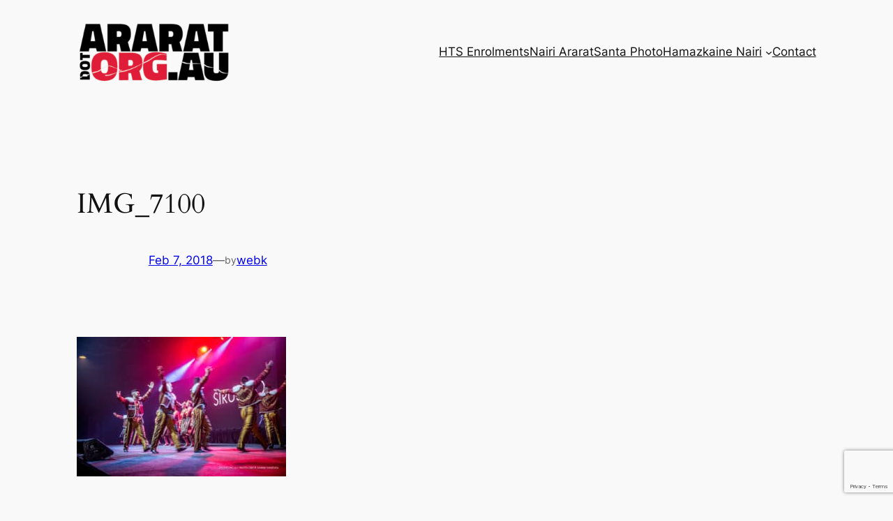

--- FILE ---
content_type: text/html; charset=utf-8
request_url: https://www.google.com/recaptcha/api2/anchor?ar=1&k=6LefB5AUAAAAAInHQe1_3Asir14D_FWmpsNSIc9G&co=aHR0cHM6Ly9hcmFyYXQub3JnLmF1OjQ0Mw..&hl=en&v=PoyoqOPhxBO7pBk68S4YbpHZ&size=invisible&anchor-ms=20000&execute-ms=30000&cb=lr7jkxu34dgx
body_size: 48620
content:
<!DOCTYPE HTML><html dir="ltr" lang="en"><head><meta http-equiv="Content-Type" content="text/html; charset=UTF-8">
<meta http-equiv="X-UA-Compatible" content="IE=edge">
<title>reCAPTCHA</title>
<style type="text/css">
/* cyrillic-ext */
@font-face {
  font-family: 'Roboto';
  font-style: normal;
  font-weight: 400;
  font-stretch: 100%;
  src: url(//fonts.gstatic.com/s/roboto/v48/KFO7CnqEu92Fr1ME7kSn66aGLdTylUAMa3GUBHMdazTgWw.woff2) format('woff2');
  unicode-range: U+0460-052F, U+1C80-1C8A, U+20B4, U+2DE0-2DFF, U+A640-A69F, U+FE2E-FE2F;
}
/* cyrillic */
@font-face {
  font-family: 'Roboto';
  font-style: normal;
  font-weight: 400;
  font-stretch: 100%;
  src: url(//fonts.gstatic.com/s/roboto/v48/KFO7CnqEu92Fr1ME7kSn66aGLdTylUAMa3iUBHMdazTgWw.woff2) format('woff2');
  unicode-range: U+0301, U+0400-045F, U+0490-0491, U+04B0-04B1, U+2116;
}
/* greek-ext */
@font-face {
  font-family: 'Roboto';
  font-style: normal;
  font-weight: 400;
  font-stretch: 100%;
  src: url(//fonts.gstatic.com/s/roboto/v48/KFO7CnqEu92Fr1ME7kSn66aGLdTylUAMa3CUBHMdazTgWw.woff2) format('woff2');
  unicode-range: U+1F00-1FFF;
}
/* greek */
@font-face {
  font-family: 'Roboto';
  font-style: normal;
  font-weight: 400;
  font-stretch: 100%;
  src: url(//fonts.gstatic.com/s/roboto/v48/KFO7CnqEu92Fr1ME7kSn66aGLdTylUAMa3-UBHMdazTgWw.woff2) format('woff2');
  unicode-range: U+0370-0377, U+037A-037F, U+0384-038A, U+038C, U+038E-03A1, U+03A3-03FF;
}
/* math */
@font-face {
  font-family: 'Roboto';
  font-style: normal;
  font-weight: 400;
  font-stretch: 100%;
  src: url(//fonts.gstatic.com/s/roboto/v48/KFO7CnqEu92Fr1ME7kSn66aGLdTylUAMawCUBHMdazTgWw.woff2) format('woff2');
  unicode-range: U+0302-0303, U+0305, U+0307-0308, U+0310, U+0312, U+0315, U+031A, U+0326-0327, U+032C, U+032F-0330, U+0332-0333, U+0338, U+033A, U+0346, U+034D, U+0391-03A1, U+03A3-03A9, U+03B1-03C9, U+03D1, U+03D5-03D6, U+03F0-03F1, U+03F4-03F5, U+2016-2017, U+2034-2038, U+203C, U+2040, U+2043, U+2047, U+2050, U+2057, U+205F, U+2070-2071, U+2074-208E, U+2090-209C, U+20D0-20DC, U+20E1, U+20E5-20EF, U+2100-2112, U+2114-2115, U+2117-2121, U+2123-214F, U+2190, U+2192, U+2194-21AE, U+21B0-21E5, U+21F1-21F2, U+21F4-2211, U+2213-2214, U+2216-22FF, U+2308-230B, U+2310, U+2319, U+231C-2321, U+2336-237A, U+237C, U+2395, U+239B-23B7, U+23D0, U+23DC-23E1, U+2474-2475, U+25AF, U+25B3, U+25B7, U+25BD, U+25C1, U+25CA, U+25CC, U+25FB, U+266D-266F, U+27C0-27FF, U+2900-2AFF, U+2B0E-2B11, U+2B30-2B4C, U+2BFE, U+3030, U+FF5B, U+FF5D, U+1D400-1D7FF, U+1EE00-1EEFF;
}
/* symbols */
@font-face {
  font-family: 'Roboto';
  font-style: normal;
  font-weight: 400;
  font-stretch: 100%;
  src: url(//fonts.gstatic.com/s/roboto/v48/KFO7CnqEu92Fr1ME7kSn66aGLdTylUAMaxKUBHMdazTgWw.woff2) format('woff2');
  unicode-range: U+0001-000C, U+000E-001F, U+007F-009F, U+20DD-20E0, U+20E2-20E4, U+2150-218F, U+2190, U+2192, U+2194-2199, U+21AF, U+21E6-21F0, U+21F3, U+2218-2219, U+2299, U+22C4-22C6, U+2300-243F, U+2440-244A, U+2460-24FF, U+25A0-27BF, U+2800-28FF, U+2921-2922, U+2981, U+29BF, U+29EB, U+2B00-2BFF, U+4DC0-4DFF, U+FFF9-FFFB, U+10140-1018E, U+10190-1019C, U+101A0, U+101D0-101FD, U+102E0-102FB, U+10E60-10E7E, U+1D2C0-1D2D3, U+1D2E0-1D37F, U+1F000-1F0FF, U+1F100-1F1AD, U+1F1E6-1F1FF, U+1F30D-1F30F, U+1F315, U+1F31C, U+1F31E, U+1F320-1F32C, U+1F336, U+1F378, U+1F37D, U+1F382, U+1F393-1F39F, U+1F3A7-1F3A8, U+1F3AC-1F3AF, U+1F3C2, U+1F3C4-1F3C6, U+1F3CA-1F3CE, U+1F3D4-1F3E0, U+1F3ED, U+1F3F1-1F3F3, U+1F3F5-1F3F7, U+1F408, U+1F415, U+1F41F, U+1F426, U+1F43F, U+1F441-1F442, U+1F444, U+1F446-1F449, U+1F44C-1F44E, U+1F453, U+1F46A, U+1F47D, U+1F4A3, U+1F4B0, U+1F4B3, U+1F4B9, U+1F4BB, U+1F4BF, U+1F4C8-1F4CB, U+1F4D6, U+1F4DA, U+1F4DF, U+1F4E3-1F4E6, U+1F4EA-1F4ED, U+1F4F7, U+1F4F9-1F4FB, U+1F4FD-1F4FE, U+1F503, U+1F507-1F50B, U+1F50D, U+1F512-1F513, U+1F53E-1F54A, U+1F54F-1F5FA, U+1F610, U+1F650-1F67F, U+1F687, U+1F68D, U+1F691, U+1F694, U+1F698, U+1F6AD, U+1F6B2, U+1F6B9-1F6BA, U+1F6BC, U+1F6C6-1F6CF, U+1F6D3-1F6D7, U+1F6E0-1F6EA, U+1F6F0-1F6F3, U+1F6F7-1F6FC, U+1F700-1F7FF, U+1F800-1F80B, U+1F810-1F847, U+1F850-1F859, U+1F860-1F887, U+1F890-1F8AD, U+1F8B0-1F8BB, U+1F8C0-1F8C1, U+1F900-1F90B, U+1F93B, U+1F946, U+1F984, U+1F996, U+1F9E9, U+1FA00-1FA6F, U+1FA70-1FA7C, U+1FA80-1FA89, U+1FA8F-1FAC6, U+1FACE-1FADC, U+1FADF-1FAE9, U+1FAF0-1FAF8, U+1FB00-1FBFF;
}
/* vietnamese */
@font-face {
  font-family: 'Roboto';
  font-style: normal;
  font-weight: 400;
  font-stretch: 100%;
  src: url(//fonts.gstatic.com/s/roboto/v48/KFO7CnqEu92Fr1ME7kSn66aGLdTylUAMa3OUBHMdazTgWw.woff2) format('woff2');
  unicode-range: U+0102-0103, U+0110-0111, U+0128-0129, U+0168-0169, U+01A0-01A1, U+01AF-01B0, U+0300-0301, U+0303-0304, U+0308-0309, U+0323, U+0329, U+1EA0-1EF9, U+20AB;
}
/* latin-ext */
@font-face {
  font-family: 'Roboto';
  font-style: normal;
  font-weight: 400;
  font-stretch: 100%;
  src: url(//fonts.gstatic.com/s/roboto/v48/KFO7CnqEu92Fr1ME7kSn66aGLdTylUAMa3KUBHMdazTgWw.woff2) format('woff2');
  unicode-range: U+0100-02BA, U+02BD-02C5, U+02C7-02CC, U+02CE-02D7, U+02DD-02FF, U+0304, U+0308, U+0329, U+1D00-1DBF, U+1E00-1E9F, U+1EF2-1EFF, U+2020, U+20A0-20AB, U+20AD-20C0, U+2113, U+2C60-2C7F, U+A720-A7FF;
}
/* latin */
@font-face {
  font-family: 'Roboto';
  font-style: normal;
  font-weight: 400;
  font-stretch: 100%;
  src: url(//fonts.gstatic.com/s/roboto/v48/KFO7CnqEu92Fr1ME7kSn66aGLdTylUAMa3yUBHMdazQ.woff2) format('woff2');
  unicode-range: U+0000-00FF, U+0131, U+0152-0153, U+02BB-02BC, U+02C6, U+02DA, U+02DC, U+0304, U+0308, U+0329, U+2000-206F, U+20AC, U+2122, U+2191, U+2193, U+2212, U+2215, U+FEFF, U+FFFD;
}
/* cyrillic-ext */
@font-face {
  font-family: 'Roboto';
  font-style: normal;
  font-weight: 500;
  font-stretch: 100%;
  src: url(//fonts.gstatic.com/s/roboto/v48/KFO7CnqEu92Fr1ME7kSn66aGLdTylUAMa3GUBHMdazTgWw.woff2) format('woff2');
  unicode-range: U+0460-052F, U+1C80-1C8A, U+20B4, U+2DE0-2DFF, U+A640-A69F, U+FE2E-FE2F;
}
/* cyrillic */
@font-face {
  font-family: 'Roboto';
  font-style: normal;
  font-weight: 500;
  font-stretch: 100%;
  src: url(//fonts.gstatic.com/s/roboto/v48/KFO7CnqEu92Fr1ME7kSn66aGLdTylUAMa3iUBHMdazTgWw.woff2) format('woff2');
  unicode-range: U+0301, U+0400-045F, U+0490-0491, U+04B0-04B1, U+2116;
}
/* greek-ext */
@font-face {
  font-family: 'Roboto';
  font-style: normal;
  font-weight: 500;
  font-stretch: 100%;
  src: url(//fonts.gstatic.com/s/roboto/v48/KFO7CnqEu92Fr1ME7kSn66aGLdTylUAMa3CUBHMdazTgWw.woff2) format('woff2');
  unicode-range: U+1F00-1FFF;
}
/* greek */
@font-face {
  font-family: 'Roboto';
  font-style: normal;
  font-weight: 500;
  font-stretch: 100%;
  src: url(//fonts.gstatic.com/s/roboto/v48/KFO7CnqEu92Fr1ME7kSn66aGLdTylUAMa3-UBHMdazTgWw.woff2) format('woff2');
  unicode-range: U+0370-0377, U+037A-037F, U+0384-038A, U+038C, U+038E-03A1, U+03A3-03FF;
}
/* math */
@font-face {
  font-family: 'Roboto';
  font-style: normal;
  font-weight: 500;
  font-stretch: 100%;
  src: url(//fonts.gstatic.com/s/roboto/v48/KFO7CnqEu92Fr1ME7kSn66aGLdTylUAMawCUBHMdazTgWw.woff2) format('woff2');
  unicode-range: U+0302-0303, U+0305, U+0307-0308, U+0310, U+0312, U+0315, U+031A, U+0326-0327, U+032C, U+032F-0330, U+0332-0333, U+0338, U+033A, U+0346, U+034D, U+0391-03A1, U+03A3-03A9, U+03B1-03C9, U+03D1, U+03D5-03D6, U+03F0-03F1, U+03F4-03F5, U+2016-2017, U+2034-2038, U+203C, U+2040, U+2043, U+2047, U+2050, U+2057, U+205F, U+2070-2071, U+2074-208E, U+2090-209C, U+20D0-20DC, U+20E1, U+20E5-20EF, U+2100-2112, U+2114-2115, U+2117-2121, U+2123-214F, U+2190, U+2192, U+2194-21AE, U+21B0-21E5, U+21F1-21F2, U+21F4-2211, U+2213-2214, U+2216-22FF, U+2308-230B, U+2310, U+2319, U+231C-2321, U+2336-237A, U+237C, U+2395, U+239B-23B7, U+23D0, U+23DC-23E1, U+2474-2475, U+25AF, U+25B3, U+25B7, U+25BD, U+25C1, U+25CA, U+25CC, U+25FB, U+266D-266F, U+27C0-27FF, U+2900-2AFF, U+2B0E-2B11, U+2B30-2B4C, U+2BFE, U+3030, U+FF5B, U+FF5D, U+1D400-1D7FF, U+1EE00-1EEFF;
}
/* symbols */
@font-face {
  font-family: 'Roboto';
  font-style: normal;
  font-weight: 500;
  font-stretch: 100%;
  src: url(//fonts.gstatic.com/s/roboto/v48/KFO7CnqEu92Fr1ME7kSn66aGLdTylUAMaxKUBHMdazTgWw.woff2) format('woff2');
  unicode-range: U+0001-000C, U+000E-001F, U+007F-009F, U+20DD-20E0, U+20E2-20E4, U+2150-218F, U+2190, U+2192, U+2194-2199, U+21AF, U+21E6-21F0, U+21F3, U+2218-2219, U+2299, U+22C4-22C6, U+2300-243F, U+2440-244A, U+2460-24FF, U+25A0-27BF, U+2800-28FF, U+2921-2922, U+2981, U+29BF, U+29EB, U+2B00-2BFF, U+4DC0-4DFF, U+FFF9-FFFB, U+10140-1018E, U+10190-1019C, U+101A0, U+101D0-101FD, U+102E0-102FB, U+10E60-10E7E, U+1D2C0-1D2D3, U+1D2E0-1D37F, U+1F000-1F0FF, U+1F100-1F1AD, U+1F1E6-1F1FF, U+1F30D-1F30F, U+1F315, U+1F31C, U+1F31E, U+1F320-1F32C, U+1F336, U+1F378, U+1F37D, U+1F382, U+1F393-1F39F, U+1F3A7-1F3A8, U+1F3AC-1F3AF, U+1F3C2, U+1F3C4-1F3C6, U+1F3CA-1F3CE, U+1F3D4-1F3E0, U+1F3ED, U+1F3F1-1F3F3, U+1F3F5-1F3F7, U+1F408, U+1F415, U+1F41F, U+1F426, U+1F43F, U+1F441-1F442, U+1F444, U+1F446-1F449, U+1F44C-1F44E, U+1F453, U+1F46A, U+1F47D, U+1F4A3, U+1F4B0, U+1F4B3, U+1F4B9, U+1F4BB, U+1F4BF, U+1F4C8-1F4CB, U+1F4D6, U+1F4DA, U+1F4DF, U+1F4E3-1F4E6, U+1F4EA-1F4ED, U+1F4F7, U+1F4F9-1F4FB, U+1F4FD-1F4FE, U+1F503, U+1F507-1F50B, U+1F50D, U+1F512-1F513, U+1F53E-1F54A, U+1F54F-1F5FA, U+1F610, U+1F650-1F67F, U+1F687, U+1F68D, U+1F691, U+1F694, U+1F698, U+1F6AD, U+1F6B2, U+1F6B9-1F6BA, U+1F6BC, U+1F6C6-1F6CF, U+1F6D3-1F6D7, U+1F6E0-1F6EA, U+1F6F0-1F6F3, U+1F6F7-1F6FC, U+1F700-1F7FF, U+1F800-1F80B, U+1F810-1F847, U+1F850-1F859, U+1F860-1F887, U+1F890-1F8AD, U+1F8B0-1F8BB, U+1F8C0-1F8C1, U+1F900-1F90B, U+1F93B, U+1F946, U+1F984, U+1F996, U+1F9E9, U+1FA00-1FA6F, U+1FA70-1FA7C, U+1FA80-1FA89, U+1FA8F-1FAC6, U+1FACE-1FADC, U+1FADF-1FAE9, U+1FAF0-1FAF8, U+1FB00-1FBFF;
}
/* vietnamese */
@font-face {
  font-family: 'Roboto';
  font-style: normal;
  font-weight: 500;
  font-stretch: 100%;
  src: url(//fonts.gstatic.com/s/roboto/v48/KFO7CnqEu92Fr1ME7kSn66aGLdTylUAMa3OUBHMdazTgWw.woff2) format('woff2');
  unicode-range: U+0102-0103, U+0110-0111, U+0128-0129, U+0168-0169, U+01A0-01A1, U+01AF-01B0, U+0300-0301, U+0303-0304, U+0308-0309, U+0323, U+0329, U+1EA0-1EF9, U+20AB;
}
/* latin-ext */
@font-face {
  font-family: 'Roboto';
  font-style: normal;
  font-weight: 500;
  font-stretch: 100%;
  src: url(//fonts.gstatic.com/s/roboto/v48/KFO7CnqEu92Fr1ME7kSn66aGLdTylUAMa3KUBHMdazTgWw.woff2) format('woff2');
  unicode-range: U+0100-02BA, U+02BD-02C5, U+02C7-02CC, U+02CE-02D7, U+02DD-02FF, U+0304, U+0308, U+0329, U+1D00-1DBF, U+1E00-1E9F, U+1EF2-1EFF, U+2020, U+20A0-20AB, U+20AD-20C0, U+2113, U+2C60-2C7F, U+A720-A7FF;
}
/* latin */
@font-face {
  font-family: 'Roboto';
  font-style: normal;
  font-weight: 500;
  font-stretch: 100%;
  src: url(//fonts.gstatic.com/s/roboto/v48/KFO7CnqEu92Fr1ME7kSn66aGLdTylUAMa3yUBHMdazQ.woff2) format('woff2');
  unicode-range: U+0000-00FF, U+0131, U+0152-0153, U+02BB-02BC, U+02C6, U+02DA, U+02DC, U+0304, U+0308, U+0329, U+2000-206F, U+20AC, U+2122, U+2191, U+2193, U+2212, U+2215, U+FEFF, U+FFFD;
}
/* cyrillic-ext */
@font-face {
  font-family: 'Roboto';
  font-style: normal;
  font-weight: 900;
  font-stretch: 100%;
  src: url(//fonts.gstatic.com/s/roboto/v48/KFO7CnqEu92Fr1ME7kSn66aGLdTylUAMa3GUBHMdazTgWw.woff2) format('woff2');
  unicode-range: U+0460-052F, U+1C80-1C8A, U+20B4, U+2DE0-2DFF, U+A640-A69F, U+FE2E-FE2F;
}
/* cyrillic */
@font-face {
  font-family: 'Roboto';
  font-style: normal;
  font-weight: 900;
  font-stretch: 100%;
  src: url(//fonts.gstatic.com/s/roboto/v48/KFO7CnqEu92Fr1ME7kSn66aGLdTylUAMa3iUBHMdazTgWw.woff2) format('woff2');
  unicode-range: U+0301, U+0400-045F, U+0490-0491, U+04B0-04B1, U+2116;
}
/* greek-ext */
@font-face {
  font-family: 'Roboto';
  font-style: normal;
  font-weight: 900;
  font-stretch: 100%;
  src: url(//fonts.gstatic.com/s/roboto/v48/KFO7CnqEu92Fr1ME7kSn66aGLdTylUAMa3CUBHMdazTgWw.woff2) format('woff2');
  unicode-range: U+1F00-1FFF;
}
/* greek */
@font-face {
  font-family: 'Roboto';
  font-style: normal;
  font-weight: 900;
  font-stretch: 100%;
  src: url(//fonts.gstatic.com/s/roboto/v48/KFO7CnqEu92Fr1ME7kSn66aGLdTylUAMa3-UBHMdazTgWw.woff2) format('woff2');
  unicode-range: U+0370-0377, U+037A-037F, U+0384-038A, U+038C, U+038E-03A1, U+03A3-03FF;
}
/* math */
@font-face {
  font-family: 'Roboto';
  font-style: normal;
  font-weight: 900;
  font-stretch: 100%;
  src: url(//fonts.gstatic.com/s/roboto/v48/KFO7CnqEu92Fr1ME7kSn66aGLdTylUAMawCUBHMdazTgWw.woff2) format('woff2');
  unicode-range: U+0302-0303, U+0305, U+0307-0308, U+0310, U+0312, U+0315, U+031A, U+0326-0327, U+032C, U+032F-0330, U+0332-0333, U+0338, U+033A, U+0346, U+034D, U+0391-03A1, U+03A3-03A9, U+03B1-03C9, U+03D1, U+03D5-03D6, U+03F0-03F1, U+03F4-03F5, U+2016-2017, U+2034-2038, U+203C, U+2040, U+2043, U+2047, U+2050, U+2057, U+205F, U+2070-2071, U+2074-208E, U+2090-209C, U+20D0-20DC, U+20E1, U+20E5-20EF, U+2100-2112, U+2114-2115, U+2117-2121, U+2123-214F, U+2190, U+2192, U+2194-21AE, U+21B0-21E5, U+21F1-21F2, U+21F4-2211, U+2213-2214, U+2216-22FF, U+2308-230B, U+2310, U+2319, U+231C-2321, U+2336-237A, U+237C, U+2395, U+239B-23B7, U+23D0, U+23DC-23E1, U+2474-2475, U+25AF, U+25B3, U+25B7, U+25BD, U+25C1, U+25CA, U+25CC, U+25FB, U+266D-266F, U+27C0-27FF, U+2900-2AFF, U+2B0E-2B11, U+2B30-2B4C, U+2BFE, U+3030, U+FF5B, U+FF5D, U+1D400-1D7FF, U+1EE00-1EEFF;
}
/* symbols */
@font-face {
  font-family: 'Roboto';
  font-style: normal;
  font-weight: 900;
  font-stretch: 100%;
  src: url(//fonts.gstatic.com/s/roboto/v48/KFO7CnqEu92Fr1ME7kSn66aGLdTylUAMaxKUBHMdazTgWw.woff2) format('woff2');
  unicode-range: U+0001-000C, U+000E-001F, U+007F-009F, U+20DD-20E0, U+20E2-20E4, U+2150-218F, U+2190, U+2192, U+2194-2199, U+21AF, U+21E6-21F0, U+21F3, U+2218-2219, U+2299, U+22C4-22C6, U+2300-243F, U+2440-244A, U+2460-24FF, U+25A0-27BF, U+2800-28FF, U+2921-2922, U+2981, U+29BF, U+29EB, U+2B00-2BFF, U+4DC0-4DFF, U+FFF9-FFFB, U+10140-1018E, U+10190-1019C, U+101A0, U+101D0-101FD, U+102E0-102FB, U+10E60-10E7E, U+1D2C0-1D2D3, U+1D2E0-1D37F, U+1F000-1F0FF, U+1F100-1F1AD, U+1F1E6-1F1FF, U+1F30D-1F30F, U+1F315, U+1F31C, U+1F31E, U+1F320-1F32C, U+1F336, U+1F378, U+1F37D, U+1F382, U+1F393-1F39F, U+1F3A7-1F3A8, U+1F3AC-1F3AF, U+1F3C2, U+1F3C4-1F3C6, U+1F3CA-1F3CE, U+1F3D4-1F3E0, U+1F3ED, U+1F3F1-1F3F3, U+1F3F5-1F3F7, U+1F408, U+1F415, U+1F41F, U+1F426, U+1F43F, U+1F441-1F442, U+1F444, U+1F446-1F449, U+1F44C-1F44E, U+1F453, U+1F46A, U+1F47D, U+1F4A3, U+1F4B0, U+1F4B3, U+1F4B9, U+1F4BB, U+1F4BF, U+1F4C8-1F4CB, U+1F4D6, U+1F4DA, U+1F4DF, U+1F4E3-1F4E6, U+1F4EA-1F4ED, U+1F4F7, U+1F4F9-1F4FB, U+1F4FD-1F4FE, U+1F503, U+1F507-1F50B, U+1F50D, U+1F512-1F513, U+1F53E-1F54A, U+1F54F-1F5FA, U+1F610, U+1F650-1F67F, U+1F687, U+1F68D, U+1F691, U+1F694, U+1F698, U+1F6AD, U+1F6B2, U+1F6B9-1F6BA, U+1F6BC, U+1F6C6-1F6CF, U+1F6D3-1F6D7, U+1F6E0-1F6EA, U+1F6F0-1F6F3, U+1F6F7-1F6FC, U+1F700-1F7FF, U+1F800-1F80B, U+1F810-1F847, U+1F850-1F859, U+1F860-1F887, U+1F890-1F8AD, U+1F8B0-1F8BB, U+1F8C0-1F8C1, U+1F900-1F90B, U+1F93B, U+1F946, U+1F984, U+1F996, U+1F9E9, U+1FA00-1FA6F, U+1FA70-1FA7C, U+1FA80-1FA89, U+1FA8F-1FAC6, U+1FACE-1FADC, U+1FADF-1FAE9, U+1FAF0-1FAF8, U+1FB00-1FBFF;
}
/* vietnamese */
@font-face {
  font-family: 'Roboto';
  font-style: normal;
  font-weight: 900;
  font-stretch: 100%;
  src: url(//fonts.gstatic.com/s/roboto/v48/KFO7CnqEu92Fr1ME7kSn66aGLdTylUAMa3OUBHMdazTgWw.woff2) format('woff2');
  unicode-range: U+0102-0103, U+0110-0111, U+0128-0129, U+0168-0169, U+01A0-01A1, U+01AF-01B0, U+0300-0301, U+0303-0304, U+0308-0309, U+0323, U+0329, U+1EA0-1EF9, U+20AB;
}
/* latin-ext */
@font-face {
  font-family: 'Roboto';
  font-style: normal;
  font-weight: 900;
  font-stretch: 100%;
  src: url(//fonts.gstatic.com/s/roboto/v48/KFO7CnqEu92Fr1ME7kSn66aGLdTylUAMa3KUBHMdazTgWw.woff2) format('woff2');
  unicode-range: U+0100-02BA, U+02BD-02C5, U+02C7-02CC, U+02CE-02D7, U+02DD-02FF, U+0304, U+0308, U+0329, U+1D00-1DBF, U+1E00-1E9F, U+1EF2-1EFF, U+2020, U+20A0-20AB, U+20AD-20C0, U+2113, U+2C60-2C7F, U+A720-A7FF;
}
/* latin */
@font-face {
  font-family: 'Roboto';
  font-style: normal;
  font-weight: 900;
  font-stretch: 100%;
  src: url(//fonts.gstatic.com/s/roboto/v48/KFO7CnqEu92Fr1ME7kSn66aGLdTylUAMa3yUBHMdazQ.woff2) format('woff2');
  unicode-range: U+0000-00FF, U+0131, U+0152-0153, U+02BB-02BC, U+02C6, U+02DA, U+02DC, U+0304, U+0308, U+0329, U+2000-206F, U+20AC, U+2122, U+2191, U+2193, U+2212, U+2215, U+FEFF, U+FFFD;
}

</style>
<link rel="stylesheet" type="text/css" href="https://www.gstatic.com/recaptcha/releases/PoyoqOPhxBO7pBk68S4YbpHZ/styles__ltr.css">
<script nonce="f2-R8a9OtK7-gWnfPFrFww" type="text/javascript">window['__recaptcha_api'] = 'https://www.google.com/recaptcha/api2/';</script>
<script type="text/javascript" src="https://www.gstatic.com/recaptcha/releases/PoyoqOPhxBO7pBk68S4YbpHZ/recaptcha__en.js" nonce="f2-R8a9OtK7-gWnfPFrFww">
      
    </script></head>
<body><div id="rc-anchor-alert" class="rc-anchor-alert"></div>
<input type="hidden" id="recaptcha-token" value="[base64]">
<script type="text/javascript" nonce="f2-R8a9OtK7-gWnfPFrFww">
      recaptcha.anchor.Main.init("[\x22ainput\x22,[\x22bgdata\x22,\x22\x22,\[base64]/[base64]/[base64]/KE4oMTI0LHYsdi5HKSxMWihsLHYpKTpOKDEyNCx2LGwpLFYpLHYpLFQpKSxGKDE3MSx2KX0scjc9ZnVuY3Rpb24obCl7cmV0dXJuIGx9LEM9ZnVuY3Rpb24obCxWLHYpe04odixsLFYpLFZbYWtdPTI3OTZ9LG49ZnVuY3Rpb24obCxWKXtWLlg9KChWLlg/[base64]/[base64]/[base64]/[base64]/[base64]/[base64]/[base64]/[base64]/[base64]/[base64]/[base64]\\u003d\x22,\[base64]\\u003d\x22,\x22woXDm8Kjw6wLN2ldaXXCkMKCw6Y2Z8O2EVPDtsKrSkLCscO5w7BmVsKJEsKsY8KOLcKrwrRPwrTCuh4LwoB7w6vDkSd+wrzCvlc3wrrDollqFsOfwotAw6HDnnTCnF8fwprCo8O/w77CkMKCw6RUO0lmUnnCvAhZcsK7fXLDoMKNfydKZcObwqk/[base64]/[base64]/YFg8UcK2woPDoMOyw5k1KCU9wq1SXE3Csi7DusOYw6/CvcKzW8KddhPDlEsXwoorw6FOwpvCgx/[base64]/Dk8KrwrLCrwdQGBTDnzMON8OtaDVkeTbDp3vClwYKwoJnwqEHXcKZw6NGw4oEwpxOVcO+eXMtKCTCl2nChmUZYiYUczrCvcKxw78Nw6LDscOLw70pwqHCnsKGMTE8wq/CtTrCnUteR8OhSsOYwrHCrMK2woDCiMOne1jDjsOXcHfDvCF8REQqwp9DwrwMw5/DlMKPwoPCh8KjwrNcXizDu2wIw6/CqMOtawRpw69Fw5F2w5TCrcKsw4vDncO+eQQYwr8Pwq0GXhfCkcKXw54dwpBOwolPQDDDi8KyCAcoEgHCqsOIPMK/w7HDt8KFRsKOw7oRDsKIwpo+wpbCg8KYD2trwrItw7p2wqBLw4nDjsKoZ8KOwrhKKiXCklUpw7YLbR8Mwpk8w7vDpcOmw6bDucOPwqY/wqhrJGnCt8KnwqHDjk7CosOlYsKgw63CsMKoV8KyBcOJTnbDl8KJZ1/DtcKIEMO7RmvCs8OKMMOYw5J1QsKcw6bCn0VDwoEMSA0wwrXDglrDu8Opwp3DncKVOiFqw7TDvcOUwo/CvXXCoQ17wrVyF8O+bcOTwoHCvMKFwqXCu1jCucOhLMKbKcKSwpDDkWRZdEl0RMK7UcKHBMK2worCrMOSw5MiwrltwqnCuQUBwpnCqGXDl3fCtB3CumgLw7jDmcOIHcKHwpxzRx0rw5/[base64]/CkMOHF8KmZsKNw6BdwpLDi8Krw77Du2QQJMO3wrhcwo7Dql0Jw5jDmybCkcObwqA0wrfDtTPDs39Pw7ttQsKPwqnCjGvDvMKswq3DkcO3w7kLBcOswqITM8KTesKHRsKuwqPDnRFIw4R+XWsqIXc/YhPDk8KTPi7DlMOYXMOvw4TCuRTDvMKlUDoDP8OKahc1YcOkHDvDsAEvDsKXw7jCncKOH3rDgE7DuMO0wqDCjcKFbsKEw7DCiDnCpcKdw5tuwrc6MyXDpAk3wpZXwrNwDG5+wp7CkcKDKsOof3zDoWc0wqvDo8Olw5zDin5qw4LDv8K4ccKyXwVbRznDr1UdS8KWwo/Dh04sBk5WSyPCvm7DjjIkwoY2K1PClCjDhUd/AsOOw5TCs1bDtsO5b3pkw6VPQE1vw47DrsOKw50IwqYBw5Bhwq7DnwQ7TnzCtBM/U8KbMcKtwp/[base64]/ChCbDhzMVE8O3wqEOw44hw6YeS8OBc2vDvMKbw5o9QMKKIMKiJEPDkcKGcEIswqQkwojCi8KYfXHDjsOBRMK2RMKJbcKqTcKBLcKcwrbCrQQEwrd8Q8KvBcKew6FRw6B6V8OVf8KIRsOfL8ORw6EGL03ClVnDlcO/wpjCt8OtPMKDwqbDo8Kzw5YkDMK/McK8w6Ukw6csw65Ewosjwr7DqMO7woLDi3txGsKBLcO8w6t0wqDCnsK7w7oVUg91w4LDgBtADzXDn24ME8OdwrsOwpHCnjRYwq/DvzPDncO5wrzDmsOjw6/Ck8KewowWYsKmLiDCtMKQFMK3YMKEw6YIw4/DklIcwrDDg1tXw4XCjl1te17DmmzDsMKEwq7Dh8Kow5AbSnJIw6/CiMOgf8Kvw6UZwpzCmsKpwqTDqsKXM8Klw6jChEp+w448QVA3wqAOBsO2eRgOw58fwoHDrX0jw73Cr8KyNRcPWAPDmwvClsOJwpPDjMKmw7wPXntMwovCoy7Cv8OWBFZ4wo/Dh8Kuw7UVbEEew7HCmlPDh8OUw44NQMKTUsOdwpLDhFzDicOpwo1wwpluAcOdw7odTcKRw77CiMK7wpLChHLDlcKGwqEUwq1TwqFHUcOrw6tewr7Cvzd+WWDDvcOjw7YmJx0ww5/DhjDCpMK6w4UEw6fDpSnDuFBmEkjDmFDCo0MoLh3DiSLCjcKGwrvCjMKTw6gNRsO7QcK7w4PDjDrCs2nCmx/[base64]/DpRdOI8KUwq5fwq9nwrXDvMKmw6nCrjcfwpgQwoAhMBFuw6NFw4c9woTDj0oXwr/CqsK8w715dcOKAcOMwqMuwr/CjB3DuMKLw53DpcKkwqwmYcO/wrsmccOcwojDnMKhwrJ4RsKywoZawqXDpA3Cp8KEwr5IHcKbe2dGw4fCgMK5BMKPXkNnXsOIw5ZYXcOiJ8Kuw4cAdDpNfsKmB8KPwpIgEMO7ZsO5w5JVw5rDnTbDscOEw5DDky7Dr8KyF1PDv8OhMMK2MMKkw5LDr14vMcK/wrHChsKZBcKzw7wAw7PCi0s5wpkER8KEwqbCqsO0TMOlTErCj0EhKjcsUnrCoDDDjcOpeFM6wrjDslR6wrzDo8Kiw63CucO/IB/CvTbDhwjDt3BgOcOdEzwKwoDCsMO+IcO1G08OaMOyw4Mnwp3DtcOhbcOzbmLDh07CucKcL8KrGMKNw4RNw5zCqiB9TMKXw4YGwoxdwoZAw7xVw7oOwrvCvcKlQm7ClHhWcA3Ci3/[base64]/Cn8OTwqXCt18tw7ZHwpDCgXHCisOhwqsBw7N3O13DlS3Cv8OEw5gUw6zCh8OawqvCisKfOwk5wofDpSpvOXDCssKyDsObP8KuwqQJd8K5JcOMwowLLVghHQAiwq3DrWTCiH0DFMOdXmHDjcKACU/CqMKzLMOtw4xhDUHCmSRxdjjDm21hwoxswrvDjGkqw6QqPMK9cng2W8Ojw5APwq5wZxIKJMOsw5YpZMKUZ8KDVcOYegXClsO6w7Jew4zCiMKCw7fDi8OwFwXDncKJEsOaasKmK0XDthvDqcOaw6XCu8OYw4VCwoTCp8OtwqPChcK8WidgSsKGwq8TwpbCoyNyUF/Dn3UTcsO+w47DnMOIw7IUB8K7JMO6M8K6w6bDvyxDI8Ojw6PDinXDpcOpUSArwoPDry0vH8OkTXrCrcKxw6siwoxHwrnDuBprw4zDgcOow6bDlm5uwo3DoMOsHkBgwoTCvMKycsKUwpQTX3d/w4MCw6LDinkqwqfCmAVzURDDmCfCjwvDkcKrNcKvwrxpJzbDljzDswHCpi7Dp1odwrVLwqBDw77CjjjDtjLCicO9bVLCrW3Dq8KYF8KdNil/OUXDj1seworCjsK6w4vCt8OOwqHCtgnCgn3CkVXDjxfCkcKWAcK7w4kuwrQ/Kmcxwo7DlXhRw5gEPHRaw6pUA8K6MgvCkFBLwoA5ZMK4d8KdwrsRw4HDrsO4Z8KoDsOeAFkNw7/Dl8KFGVpZAsOHwoQewp7DiRjDhX/Dj8Kcwq02WEMKe1Y8wpMcw7IOw6gNw559MiUmJmTCoScBwptvwqdrw6TCicO3w7bDpQzCi8KcDHjDqAfDmMKfwqoiwoc0a3jChcK1NilXa2JMIjDCmEBHw4/DpcODP8OWdcK6QDoBw5k9woPDicKPwqpGPMOkwrh4ccOvw78Uw5MOCj0bw6DCksOgwpHCnMKkYsObwosOwqHDiMObwptNwoATwovDq3ARMBPDgsKJAsO4w4VYFcO2XMOtPTXDnMK2bhIew5TDj8KeXcO5TUfDrx/DsMKsU8KoQcOpUMOHw41Vw5nClhJAwqEpC8Ofw5TDgsOaTiQEw7TChcOjT8KwcmE5woYxKsOMwpV+IsKRM8OgwpBAw6DCpl1AO8OxGMKULkvDpsO5d8OywrnCiCAfKnFuDmQWGUkcw7TDlytVdMOJw7PDucOjw6HDgMKLbcOOwrvDj8OVwoPDtSo/KsKkcVzClsOJw44Bwr/[base64]/DiXbDh34RH8KnwptvF8OMK3/CsDh7wp/CvMOMwo3DusOEw6HDvnLClATDr8OjwpgpwqTCqcO1S1dBbsKHwpzDhXLDjhrCky/[base64]/F8KawovDlMK1w4BRTD9Pw4rDvsOmw6LDtcK+w6YMasKWE8O9w4d4wqXDtXnCvcKBw6vCmF3DonlnMC/DkcK5w4kBw6LDtUjCqsO1KcKTH8KCw7XCssO4w7hQw4HCp2/CnMOow5vCsFjDgsO9NMK8T8OkcxjCtcKlNMK8IU4Mwq5Bw4jDnVLDl8OBw6FOwrwTaXNpw5HDp8O2w6/CjMOwwp/DnsKDw506wohuZcKASMOTwqnCssKiwqbDpcKEwpNTw63Dgil1RmE0RsOew7kww5fCg3zDpwzDlMOcwpLCtE7CqsOawqhLw57Cg3bDjBoGw55UI8K/fcKxIkrDpsKCwqILYcKpfBM8TsKYwpNgw7vCiEHDscOAw7A+Jn58w4d8ZTdQw753dsOhZk/CnMK2TnDDhsOJDsKxMUbCmBHCqsKmw6HCncKMUCttw5ECwrA0PAZEI8OlTcKvw7bCgsKgFjHDnsONwq4hwoItw4Rxw4XCs8ORZMOTwpnDsU3DhjTCtcOvJsO9JCo0wrPDssKnwq3Coy1Iw5/DvcK5w7Q/OsOFO8OPf8OHbzErbMO/wp7Dkk59PsKcXlMKAxTCkWnCqMKMHkNFw5vDjkJLwodgBg3DvB9rwpTDuyHCv0wbOkBPw5fCiEB7W8O3wr0NwozDrCIDw4bChjBsQsOhdsK9N8OQAsO6U2DDv3Vkwo3ClyXDp3VqR8ONw6MJwojDgcOeWcONNUrDv8OwZcOHUMK5w5jDs8KuKTN+fcOuw6/Cpn7CjCETwpwtasKjwoLCscKxQzEZa8O5w4LDrX8wZcKpw7jCiXjDrsKgw7J/e2ZZw6XDu0nCnsO1wqYOwoTDs8KdwpfDrkxNXG/CncKTI8KLwpTCsMKtwo9yw4/Cp8KeD2/DuMKDdQLCv8K9fy/CoynDnMOdYxjCsD3Dj8Ksw6B9B8OFa8KvCcKQJzTDvcOOScOOFsOFbcK5wq/DqcKuXBlTw4jCiMOIKxXCtcOaOcO1LcKxwphFwpxsKsKKwpXCtMOfYcOxFXDCtW/Cg8OAwrAjwqpaw6xVw4/CgF/DrFjCujrCqWzDr8OSUcKIwp7CqsOqwpPDp8Oew63DsGAPA8OdUnbDng4Pw5jCmn5Hw6hKBXrCgUnCgmrCr8OvQcOiMsKZVcO2bkdWKmlow6lbJsOAw73Dv1Fzw40Kw7XDssKqSMKjw5Bsw7fDuDPCljsdFlzDnErCsG4kw7d9w64HYU3Cu8ORw4/CpcK/w48Qw5bDu8KKw4lEwrsgTMOiJcOeP8KlZsOWw4/CoMOUw7vDicKIBGJsNTdcwrPDq8K2JVXCjApHE8OnJ8ObwqTCqMKDGMOQB8K8wqbDksKBwqTCjsOteAF3wrcRwr0ONsOTJ8KzScOgw71rL8KZKk/ChHPDkMKxwrEOdlnCqiHDrcOGYcOETsOXEMOow65XK8KFVBskayjDtGTDssKfw4dSCH7DoiJtXCRlDkwhC8K9wobCucOkDcOyZXJuCX3Cg8KwcMO9MsOfwqEPYMOawpFPI8KtwpswYiUMLXcEVjg6TMOnaVfCtGLCvAsTwr16wp/Ck8OpDU8zw7hbZMKtwqzCisKbw7vCrMOuw7bDk8O+G8OzwrwtwprCqUjDg8KwbMOTR8O2UR/[base64]/DpsOaMnAORD7DnGHDmcOzw74IwrHDncK9woUgw4Y2w67CkT7CrcKZXUbDm1fCiEI4w7DDpcOBw4tiQcKjw6DCilsDwqTCo8KEwqkaw63CqWVsF8OCRz/CicKEOsOUw6cBw4QqGE/DocKKKxDCrXtOwqwbZcOSworDiwjCpsK0wqp0w7jDuho1wpkkw7/DohnCmlzDpsKPw6bCpiHDscKEwofCsMObw5olw63DjC9RUFBmwrxXdcKOY8K+dsOrwoJhdg3CvXzCpCvDm8OQDx/DqsKiwpbCriIbwr7CgMOrHhvCmXlGW8KTfFzDl0gLQFwdCcK8OU0AGUDDjWLCtnrDs8Klw67CqcO/[base64]/[base64]/Cg1jCigHCnMOzwqvDsRzClEHCg8ONwo7DoMKvEcO8wr59NGsYAWDCiEbCoUVdw4PDh8OTWxggCcObworCoEzCsy51woTDpXYha8KdGlHCtSzCjcKaGcOlOXPDqcKldMKTE8KMw7LDiSYcKQzCqmMdw6RRwofDrMKsbsKOEMKJdcOAwq/DtcObw4hQw5Unw4nDoHDCvxA5eGlVwpkzw7fCm05gakdtdAd7w7YGSXAOKcOdwrXDnivDj1hWJMOiw4Enw5IGwovDjMOTwr0qLVDDhsK9I3zCs29Qwp9Iw7DDnMKVIsOow4BPwojCl0J1LcO1w6jDnEHDvkfDk8OYw4YQwpUxIwxxw7zDlMOnw5/Dt0Ipw47CusKLw7RmAU82wqjDnyXCrTo4w47DvDnDpTFyw7HDhT3CrWAww77CuXXDv8KoKcOvcsOiwq/CqDvDq8OKOsO6S3BTwpbDiGDCj8KMw6zDgsKdT8OmwqPDg3VjOcKAw7vDkMKhTsO3w5DDsMODNcOVw6wkw415bWkaXcOSAcK6wptowpoDwp1hVFJBPUDDpR/DvcKIw5Axw6kFwqHDp3F/LUjClnoBZMOOU3M3QMOxNMKKwr7Cq8Osw4fDlUIxRsOIwpXDsMOjYVbCkTgPw57DhMOWHMKOKmk8w5HDlnBhUQQbwqsKwoMdbcKFEcKbRQrDksKaI2fDg8O/[base64]/DnMO6UTVawrNiw51fX1cLw4LCpzjCvyNNdMOdw6VIIHEhwrnCpcOBQmDDq2BQfyZjVcKzesKFw7vDhsOzw4knCMOOwo/[base64]/O8KBWQMFFG5vwr/DlCnDqmdKdi06w6fCqQNzw6zCuUxGw5rDvibDisKNOMKbMlEKwrvCj8K+wrDDlcK9w6zDusO1wonDncKBwqrDuUjDiE4/w4NswprDomzDjsKXL3gHTzsrw5tLFnV5w4kdBMOlNE1bUDDCqcOCw6LDssKawrluw45ewo1mc3zDoSXCtsKDSS9pwrJTQsO1RcKDwqtnSsKOwqIVw7tsKnw0w4kDw58rX8OEM03CmSvDnAUcwr/DkMKXwqHCk8K+w5XDuS/Cjk7CgcKrW8KVw6PCuMKCDsK/w63Cpz56wrNLFMKOw5UtwodsworCs8OsG8KCwodAw44ofS3DkMOXwpnDrRIbw4/DqMK3FcKSwqonwp/DllzDq8Kuw4DCiMKbLVjDqCLDlsO1w4oywqbDosKNwotiw7o4I1HDpn/CknnCo8O8Z8K3w5sxAEvDs8OXwrgKKBHDg8OXwrjDoD/DgMOaw5jDs8KAb0ZbC8K2CRTDqsOCwrgfa8Oqwo5KwrRDw47CusObMmvCncK3dwJPbsO4w6xKQFJKElzCkUDDnHZWwr56wqBWIgcVVcO9wrtlCw/[base64]/Cl8OWCsKLwq3Cp39bwpXCmMOwwqNJGAlDwqbDisKQXSJIbGvDtsOMwrzDgTglKcOhwqHDucK7wr7Ct8OUbB3Crl/CrcOtOMOywrtALkMMVzfDnVRHwp3DnVl+UsOJw4/Cn8KPDHhCwqw9w5zDoh7DrDQewp1JaMO+Ailvw5DDuFbCqDdhVzvCuDhWDsKqEMKEw4HDnUEUw7pyA8OlwrHDr8KXJ8Otw7vDn8Knw6hdw5IjS8O0wqbDuMKMKipmfcOPacOHM8Okwpl1WkRewrZhw5EuQHsaITPDiVlJP8KcZl8/ZRMlwosAFsKHwpjDgsOGLkFTw6BBAcO+KsOawrt+TQDCuEMPU8KNaT3DmcOaOcO3wq5meMKyw4vDnGEVw7Vew69kc8KkJyjCpsKAAsKvwpHDksOOw6IYYmLCgH/DmxkPw40uw5LCi8KeZWPCucODN0rDuMO3ecKhHQ3Cjwd5w79KwrTCrhB3EsKGODN3woM+asKHworDk0LCl1rDuSDCncO/wrPDosOCQMKEYBxfw7BpUHRJdMKlbnnCqMKqIsKNw7RCAgnDjmIjTVjCgsKHw6xwF8KKZTAKwrI2wrlRwp10w5/CuU7Cl8KWfw0SYcO+QMOWdsOHfnJUw7/[base64]/[base64]/NcKPHUnDnMKTwpbCkmHDncKww7hcWB99wrlWw5HCj21/w6LDtXw1Q2fDt8KnD2dAw6IFw6Qww43Cq1F1wpDCjMO6FVMdQCxIw7kqwq/[base64]/wrNCT8KnNMOadsO+wqrDmVolwqvCrsO1w7wbw5rDk8KEw6jCmgPCv8OTw6pnah7Dm8KLZTJcUsKhw6cawqQZJRFowrI7woQYUBzDjS4PHMKWSMOQDMOXw5oSw58Nwo3CnDx3T3LDslgTw514DT9VBsKBw6/DjyIWZXfCnkHCv8O5Y8Oow7rDk8Kkcj4nOSZWVzfDhnfCvXfDrismw5txw6ZzwrtdfwoZP8KoYjh4w6RlMA3CjcKlKTPCs8OGasOuaMOFwrzCh8Knw60Yw4JXwq8YXsOAS8Khw4TDgMOUwpA5KsOnw5BkwrjDgsOMZcO3w79uwowQbFE1GR0rwq/CtsKqf8KMw7Q1w6DDpcKuFMKUw5TCuX/Cu3jDuhsYwrMvBsOPw7zCoMK8w6/DrTTDjwoZK8KRJBN/w4nDjsKdP8OEw4p7wqE0wrHDpyXDu8KAXcKPdFxFw7VYwoESFHcQwoMmw6HDghcrw7ACfcOWwpbDnsO0wo9YUcODQRJtwowvVcO+w7XDkVLDiF5+Kzlaw6d4wovDl8O4w6rCtsODwqfDocKJcMK2wp7CoUFDJcKKa8Oiwr9qwpTCv8OQdH/CtsO0aQ/DrMK4TMOFIxtywqfCpzvDrFzDvcK4w7DDjcOmdnB4fcOcw7xoGkpqw53CtDMRXsOJw5jCrsKDRm7DgQ8+ZULClF3DpcKjwrfCmTjCpsK5w5/[base64]/wq4Hw7pOwo/DncOSw7BcbzfDpcO2wq7CiUPDjcKuOcKjwqnDjmLCsELDjcOIw5XDsmVXRMKrDh3CjyPDscOfw5zCtTkCV2/Dl0rDkMOdVcKsw5jDvTXCqUXClgByw7TCnsKab0bCqxY7ZSzDpsOmb8KqDnzDuDfDkMKKd8KrHsOGw7zDt1h4w6LCucOqNHZqwoPDjwzDvUNpwoVxwq3Dt2l4HALChjzDgRsSNiHDjFTDiQjCrjHDlVYORg5UcWXDmR1ZIGojw51TasOeXFwgRE/DnXN6woV5dsOSVcO0dVh1a8OAwrHDqkpqb8KbcMOJbMOAw4kgw75zw5jCkX5AwrtBwo/[base64]/[base64]/EsOVBcOwwrbCp8KVw4UpwrTDuCRhw5Fhwr4/w5kmwp7Do0zDpRrDv8O7wrrCmGk4wq/Dp8OODW5lwq7DiGTCjS/DjmXDq2h4woMVw4Ujw45yNyhlRiFwJ8KtIcO/wo1Vw4jCsQNlJBkJw53DsMOcHMOdHGECwr3Dr8K3woTDmcOVwqssw7jDjsO9OcOnw6DCqMO/NVIsw4PDl0nCog7DvkfDoCzDqW7Cj0RYAmsdw5NMwpjDhBRGwrjCisOswobDgcO/wr8Bwp4PGsO7wr5/MBoNw4h7JsODwp9nw7M8HmIUw6otZy3CnMOLPyp6wqzDuyDDksKqwpTCqsKTw67DgsKsPcKZRMKzwr8udRJFdH/CisKLTcKNSsKULcKpwpTDlxvCij3DkVFYMVdzB8OqdyTCtwDDpFXDg8O9AcKDKMOvwpwPSUzDnMOEw5/DgcKiW8KqwqR6w6XDnErCnylBclxBwq3CqMOxw6/CmcOBwoILw59iMcKLBFXCkMKww6Bwwo7CuW/Ci3Yzw5fCjGBzJcK4w77CqBx+wrs+Y8Krw7tcfyt9a0RLZsK+PmQgWsKtwrw7T3NBw7hUwqLDm8KVYsOsw63DrhnDhcKDAcKcwrIzRMKRw5wBwrkyfMKDSMKHSW3CiE7Djl/CosKbfMOiwrlWYcKUwrMQUcOBc8OTRgbDpsOMG2LCoC/DrsOAQCbChQFlwqsYwoTCucOSOArDnMKCw4Rew7/Cnm/DnDPCrcKmOSNkUMKzSsKBw7DDg8KtXsK3VmkzEgVIwpHCsyjCocKhwqrDscOVRMKgWU7ChERhwrTChsKcwq/DkMKVRjLCunImwpvCmMKYw6dTYT7Cgyo5w6xlwp7Djy59MsO2BBfDk8K1woh9UyFJasKfwr4vw5/ChcO7wp8jwoPDqQIzw7dcaMKoQcOIw4wTw4rCmcKHw5vCik5tegbDhGspAMKWw7TDuUUsKcO6J8K9wqPCmEBuDhrDrsKVLSHDhRwoLMOIwo/[base64]/DvjzCuxIeYkJsQMOqw7sZNsOCw6nDl8Kfw6k9Qxh6wqDDpS/Cj8KnEX1mWn7DvhXCkAsvYg9Fw5/DoTZtVMKObsKJCCPCi8OqwqnDqT3DpsOkLxXDocKIwqc5w5IMYmZUdHTDmsONOcOkcXljGMOXw7VpwrPCpTfCmlRgwpbDvMORXcORGUHDphdew7NFwprDhMKHcm7Ch3ckDMOhwo/[base64]/XsKPw6HCpMO6G8KWwrISwpvDnMODYMKAwr/CgB/Cm8ONFSNFLS1bw5jCtzXCn8Ktw7pUw7vCicK/wpHCksKaw6ktDg4/wr4IwpEjIABTH8KRLE/ChBRWUMOtwosZw7B2w5/ClAPCrsKQFXPDvcKTwpxIw6UWAMOWw7fClXguEMKCwrAYdXHCoVVGw6PDm2DDhsKrCMOUL8KEPsKdw4p4wprDpsOMLsO7w5LCgcO3RyYuwpwbw77Dt8OfWsKqwr13w4TDs8K2wpcaQXfClMKCVcOYNMOWN3tVw6MoRWs+w6zDgMO/wqZ8XsKbAsOaMcO2wpXDkU/CvSxVw53DssOUw7HDvzbCgHFfw6ooX1bCrixrGcKZw5dKw73DvcK7SDM2FcOiCsOqwqrDvsK/[base64]/CkRDCjkXDnMK9w5fDkQPCqcO3wp7DkMKXPWkZw6ljw5tAbcO8dgzDicKASyrDtcOKJm7CnzjDpcKwBMOGeVsHwpLCmUQxw68fwrEDwoPCqSLDg8KSD8Kgw55OZzwOdMO5RMKxfUrCgVZyw4dGSnprw4/Cl8KFQV/CujbCtsKfAlXDn8Oyd0kmHMKGw5zCpzFAw5TDrsObw4XCqH0AecONYz0zcy8Hw5FrRwhdfMKOw45KMVhvV0XDtcKDw6vCi8KIw4tmVToLwqLCt33CsjXDhMO9wqIcDMOdOCl/[base64]/DicOiwqleJ8K/J1Y7ScOVwrrCsMODYMOYw78xJ8ONw4YCXUPDpRHDj8OzwrBtTMKKw4MqCA0AwpViPsO0LcK1w7M/RsOrKiQxw4zCuMOZwqcpw67DncK3W1XCkzLDqnBMFsOVwrolwqzDqg08Y0wKGEgJwoIAK2NTPsO+N3cTE2bCusKeLsKXwofDgcOcw5HDtRgsLcKrwq3DnhNhHMOaw4UDLnTCk1txZVktw4vDvcOdwrLDsmHDmixFH8K4X3MawpnDtl1kwrfDoy/Cn3EqwrLChTQPIxvDo0ZKwojDl3rCvcKNwqoGbMK6wqBHCSXDgnjDjVFXfcKQw6Vtf8OrJUszbW8lURLCqDFfKsOqTsOVwqMWdXJRwophwpfCs1gHEMOedMO3TCnDqHJIcMOZwojCksK/OMKIw7Ygw6jCsDgYaggWE8OnFWTClcOcw4ULZMO2woUiKnlgwoPDmcOsw7/DqsKsQcOyw4tyTcObwrrDhhbDvMKLPcKzwp0ewrjDjGUjUTnDlsK+PEwwLMOWHmZpBhjCvR/DkcO3w7XDkyYqLCMxPw7CgMOjY8OzfB4qw4w+dcOXwqpeEsOrMcOWwrR6ClF9wo7DscOCZA3DpsOHw4B3w4TDv8KYw6PDuEDDp8OvwrVEBMKyWwDCksOkw4HDrkJxHsOSw7ZSwrHDiDYzw7rDpMKvw63DoMKnw5wYw57CgsO5woBsIgJrDg8cUw/[base64]/OgrCo8K+w5rDhX9xwqx+RsOOPcOcFcK8wosJJmJqw7HDp8ORG8KYw53DssOYJWNgesOKw5fDvcKIw73CuMKJEGDCq8KMw7bCi2/CqjLDnCUjSWfDqsOiwo4bIsK4w6ZUEcKQXMOAw48WTynCoSvCkGfDq0LDlsO9J03DgVUVw4LCsxHCvcOwWmlLw7jDocO+w4gAwrJwJGUoUCdUc8K0w4NPwqozwq/ConJIw7Iawqh8wqA/w5DCqMK3JsKcEzZaW8KMw4d3bcO0w43Dl8Ofw4JUIcKdw7E2LgFea8K+NxrCjsKFw7Ntw6AEwoHDqMKyHMOdaEvDnMK+wpMqCMK/eyx6RcKIRAJTJWcRK8KfaEHDgwvDnApdM3LClTE+wpJxwqMXw7TClMO2wo3Ch8K7cMKqFW/DtnLDkx4rP8KQecKNdgItw4bDpCpZXcKTw6Vmwq4xwr5DwrJJw4TDhsOaZcK0aMO4P0pHw7c7w7kHwqfDu04URH3DqHo6D25iwqJiKE9zwoM6BSvDiMKvK1wSSkQcw5bCuzoVWcKew6dRwofCh8OyDhBMw4/Dkxpgw7ohRWjCsWRXGcO/[base64]/[base64]/Q8KQLj7CnWfCnXtuQxE4w7XCkcKLwrzCsVrCq8OFwqIpOcK/w43CmUbDh8OMZ8OYw75FK8KZwpPCoHXDsE3DjcK5wqPCgQbDj8KJQsOhw6/Cmm8zAcKrwpV6ZMKbdRlRbsK5w5wqwrpHw4PDlVoMwpnDgFgbcmMDF8OyXSAVS1LDpVEPSTtoZwtLR2bDvj7DiFLCsjTCscKuMynDiyLDpXBAw4vCgTsnwrEKw6/Dn1rDrFdDdEPCtW8Lw5TDsmTDu8KHbmDDo0l3wrd9LEnCtcKYw4t+w5nCigkoOiUWwroyUcOgDHzCtsOKw6M3dcKVO8K3w48GwrtdwqJmw4LCmsKHTBPCoB/Co8OMW8Kww4cbw4bCvMOaw4nDnCTDn37Dgz10FcKHwrUfw58ewpBabsKbBMOWwpHDl8KsVy/DjkHDk8OLw4vCgEPCgsK8wqlawq1uwoE+wrRPbMOXUnjCl8KtO0FIGcKKw6lFenw/w4ZzwqPDrnIeSMOTwq14woBZH8O0dsKQwrjDncKjOV/[base64]/BcK4wqrDkBzCgcKew4/DmcK6dG/CtsOEw4cCwodJw787w54rw7/DoVHCtMKHw4LDisKCw4DDmsOgw7Uzw7rDgQXDi2MBwqLDqzDCmsODBQ9YaQjDvX/CgXIQD3hNw4TCkMKgwqPDrsKBLMOqKgEHw4BRw51Iw4zDk8KIwoNSD8OlZlQ/F8OLw4sqwrQPXR16w58lTcO9w7IuwpLCnsKqw4IbwobDkMOnRMKIAsKpXcKqw7HCmMONwqIfVxAPV2wCVsK0w5/Du8KywqDDvcO7wpFiwpwKc04uazjCuDl6w6MCMsOxwrjCqXrCnMK/[base64]/[base64]/DqsO8eMOyZ0wOwq4ePcKaUlrDuTkBVcK6FMKBTsOSZ8O+w7jCqcOdw4PCrsO5OcO9bsKXw73DtkphwobCmQnCtMKua27Dn2cdKsOFHsOswpfCpW8mNsKxJ8O5wrRNV8KlUA42QizCjw4kwpnDpMO+w7FhwopAOVp6HRrCmFfDncKNw647VEREwq/DuT3DrkJcRQoFVcOTwrBOSTswBcOcw4PChsOfScKIw69/WmMqCMOvw5kRA8KXw5rDpcO+P8OXAAB/wqLDiFrDhMOHeTzDvcO5dDIpwrvDmm/CvmbDrGRIwqRtwoEkw6hdwrvCgirCgi/DgSJ0w5cHw5Yow6HDgMKlwq7CvsOYMErDpcOsaT4Yw4h1wpZlwqp4w7oQKF1+w5DCiMOtw4fCkcKTwrM6bkRcwoVdcX/CjcO+wqPCj8Kgwr1Dw78aGEpgCCttSXd7w7lAwrXCqcKcwoLCpivDmMKcw5XDmXdJw5Fqw69ew5jDlijDo8Khw77CsMOMw6bCvEcVQcK9SsK5w55LdMK5wobCiMOGPMOKF8OAwobDkyQ/wrVcwqbDksKSKcO1JkPCqsOzwqpiwq/DscO/w5nDsVgbw7TDlMO4wpAEwqnCglt5wo50B8OewqrDi8K5OhzDpsO1wrRmWsOTJcO8wp7DoFvDjDxgwp/DjlBCw59BUcKYwpESOsKaSMO/[base64]/DvMOAUhZAw7dVQMKPw4IRw5N7XkIzw4bDuQrCoiTCucKKQcOXR0TChyw9R8OYwrzDr8OtwqzDmS5IISbDjT7CksOAw7/DvzjCoR/CrcKEShrCv3fDj3zCjzDDg0DDnMObwoMYbcOiZ1XCrWJ/ND3ChMOdw4Evwp4WScOOwqdpwprCvcO6w4wCwrbDjsOew4vCt2TCghItwr/Cl3fCsgUHfVtxL3MFwpR7RMO7wqJvw5tUwp3CqyPDp3ZWJAZkw7fCrsOxPD0Kwq/Dl8KOw7rCnMOqIg7CtcK5DGPCrDfDunLDtcOmw5LCrHUpwrsDDE5eHcKzfG3DowR7fUjDv8OPwq/DvsKyIDDDnsOgwpcyeMKFwqXDo8Oew4/CmsK7VsOdwo1Iw4cCwrXCmMKCwr/[base64]/ChBfDuSBbw6rDlMK2w7l/w5FJAljDl8OVw4PCrgUIwozDjSfDocOdfWJ2w7AoDsOOw6UuOsKTb8O2QMO+w6/[base64]/BsKZwrHCtzUWYMKMw6N0L8KcG8O5wp4UwpMjwpoGw6TDj2TCucO4asKuNMO1Pz3CrMO2wrJfEzHDm2wgw7dsw6LDu3UDw4ITWQ9iZ0bClQwaAcKrAMKiw6xob8OWw6DCgsOswoItBSTCjcK+w7bDncKad8KmNQ5DFk8LwrMbw5sTw6JawpDChgPCrsK/w50qw7xYJcOWKSHCjjMWwpbCmMOgwo/[base64]/w6jDv8KRw5DDjGvCvExcXcO+BcKvI8ORw5nDlMKbFSxewoHCpsO7UncrB8K/JyDCjnwUwqYBXhVKacOuZG3DglvCnMO0CsKGbATCrQEobcKQIcK9w7zCuHBTU8O0wofCk8O1w7HDsxF5w7wjKMOWwoxEXU3Ds0oOL2Nfw4wmwpYaa8O2Pz9ET8KVa2zDqXg1QsO2w50ww7TCk8KScMKsw4DDmsKjw7UZSynCoMKwwoXCiEPDoVcowpYuw4JMw6HDol/Cu8OAJMK1w7RDG8K3ZcKiwphnHcO/wrdLw6vDmcKGw4LCq3/[base64]/[base64]/GTfCoMK/TWxewpbCp8Kwwq/[base64]/[base64]/w6JAw6YmTMOBw7F5YFPDnhByw49YG8OlemnCmDrCqjDCll9EG8K2AMKGbMOnDsKBbsO5w68xPCUtHBTCncOcXivDlsK6w5HDmynCo8O/wrpncgvDtirCmVt/woUaccOXc8Oawo85c1QYEcOVwptnf8KVfTDCmHjDrxU9UDY9ZMOnwqR+ecKowrxswrtnw5HCslNrwqJfWDvDocOPdMOeLivDkzQWK2bDuzDChsOPd8O1LSQGYWnDv8O5wq/DgSbCvxZtwrvChQ3CucK/[base64]/CmsKQwppbO0LCn3cbLBzDpsK9ZcKMJ2hIwo45dcOcWcO1w4zCuMKmACLDjsKBwrXCqyI/wr7Cp8KcEcOCS8OaIz7CscODVMOddCocw6UVwpDDj8O7PsOjHMOowqnCmgjCu3wVw77DrzjDtCxqwo3ChSMPw6NMWV4Bwrwrw6RRJmvCgA7DvMKJw7HCvEPClsKoMcOnLk9hDMKnFMOywp/DpVHCq8OLMsKDEyXCpcKQw57Dt8KnI07ClMOoQsOOwqR4wo3CqsOmw4TCocKbERLChATCisKOwqpGwqPCqMKRYzQlNi54wr/DvhFlISjClnhUwpXDqcKew7YXFsOgw55ZwpEAw4AYT3PCicKowrdsfMKHwo0wYMKewrJHwr7CjCR6GcKIwqLChMO9w5lawpfDgx3Dkj0mKwg1fBTDqMKDw6RYX2U3w6XDiMKEw4bDvX3CocOWTmoZwpTDu3ojNMK1wrHDncOrVMO/IcOpwpfDt11xK2jDlzrDicOOwrTDtUvCisOTDijCnMKcw74dWzPCsV/[base64]/CjgvDrWHDpcKPw793w695OsKOwr3CqQLDomnDuUnDgGLDgTfCkmrDojtrcm/DuDsBbklEOcKkOWjDl8OUw6TDu8KUwpUXw5wiw53CsFfCrEMobMONE0gqfAzDlcOmGwHCv8OPwqPDu2h5KljCkcOrwpBMaMOawqgHwr4MFcOtbg4VG8Orw45GTVZzwrUOTcOswo4rwohbCsOzc0nDjMOJw78Zw4LCkcOVVsOswqpNUMKRR0TDoEbCom7CvnV/w6YUWi9wNgzDmBl1EcO7woRYw4nCu8Ofwq3CglgEK8KIbcOJYlVzJsO8w4YFwozCqD1cwqw/wqN7woPCuz9VOFFUWcKUwoPDlw/Cv8KTwrbCqDDCp1/DiF86wpvDkTpVwpHDpRchR8OeN04CNsKUH8KgOiDDrcK5F8OKwrPDiMOEZggSw7ILT0h4w6YHw6vCicOCw5bDgy/[base64]/CrQLCrcOIwq1ew4QnGMKZKMKxUsOLSMObw4/[base64]/DssKyEmDCh2XCvlzDosO/w6Mfc8KgW8O4wq9dNU/CnXXCqGwUw6BbAWfChMKlw5/CqCYsBQBEwo5ewqxawp9hNhvDulzDp3dJwrQ+w4UKw5Auw5rCtyjDhMKGwrfCoMKwTGdhwozDlCrCqMK/[base64]/CpBxpwrNYwpzCm8KRwpJLeVUVd8Kkw4FYwpsLSSsIfsKew6pKUls/OA/Ci0vCkB8VwpTCrH7DicOXeGg7asKYwp/DuxjDph0eLEfDl8OkwqpLwo1MNMOlw5DDsMOdw7HDlcOOw6/Cj8KbDMOnw4rChTnCqsKlwocpR8O1FhdLwrzDisOWw6vCh0bDrmBUw53DlGwcwqkfw7vCtcOYGTfDgMOtw7hcwqbCr0g9AB/CnHDDpsOxwq/CpcKjNsKnw7pgOMOdw6LCkMKsQxvDkg3ChW1Wwo7DkgLCocK6BzZGP3jCjsOHTsK7chrCr3TCgcO0wrshwqPCtyvDlm5sw4nDjmfCvCrDrsOwVMKdwqzDukYKCDbDnC01AsOORsOoZF94C1/CoUsVPgXCvSFww6kvwoLCqMOwYsO0wp/CgMKAwp/CvGRpEMKpX2/ChAo4w6DCqcKTXFsbR8Kpwrg7w64KLA3DqsKyXcKNekbCrWTDn8KVw4VnCnd3TFExw7xOwqsrwrrDocKPwpjCjyLCsAFYUcKIw511bETCr8OYwrVPJBtawr4OLcK4cQvDqDgZw7fDjSDCo0MqfGQtGTvDqhNwwq7DtsOsKQ5/[base64]/[base64]/DtVdGL8Kiw68hwrvDhcK7w6/Cqm3Ch3Q5DCZbGVR6bMOwLwJJwpTCqsOLAzgCMsO2LH5ZwojDqsKGwpl1w5DDvFLCqj3Co8KlN0/Ds2wCPHVRCHYsw68lwo/CqEbDu8K2wrnDonNWwoDDvkEUw7bCnSomEwnCt2DDp8KSw7orwpzCncOpw7/[base64]/[base64]/[base64]/DocKLwr9nKsKGwoDCssO/fQQNw50kTCEjw5o+K8KWwrpaw5l5wpUlC8ObIcKIwq48DTZSV2zCkhczHi3DpcODFsOiLsOZOcK5BHVKw4UdaRbCmHPCjMOrwpHDicOYw69GPFDDlcKkKUrDswNHPkBFO8KGBsKXdcK1w5jCgSnDg8OFw7PDvUA7OX1Xw6rDn8KOMMO7SMKkw5o1wqTCn8KLdsKRw6c/w5jDvA1BFwphwpjDm3grTMO/w7o1w4PDisKhc255DsKhZDDCrmrCr8OdV8KXZzzCv8OdwqDCljzClcKkTjcUw7F5aRfCg189w6hjdcKew5U/K8OrXGLCpGxcw7o9w5DDmj9Twr5De8OiVFHDpSzCmTQJP1B3w6JkwpXClkFYwpdJw6QidRrCscKWMsOuwpbCtmQiZR1OTR/DqsOUw5zClMKpw4RsP8O3d2cuwrHDkCRQw5vDgcK2FAjDlMKqwpc4AkHCtxR3w4s1wpfCunktasOZYV53w5YsCMKZwo0kwpoEccOfd8OQw4BKDRXDgnjCscKXC8KkD8OJGMOLw4zCgsKGwpk8w7vDmUYQw7/[base64]\x22],null,[\x22conf\x22,null,\x226LefB5AUAAAAAInHQe1_3Asir14D_FWmpsNSIc9G\x22,0,null,null,null,0,[21,125,63,73,95,87,41,43,42,83,102,105,109,121],[1017145,884],0,null,null,null,null,0,null,0,null,700,1,null,0,\[base64]/76lBhn6iwkZoQoZnOKMAhnM8xEZ\x22,0,0,null,null,1,null,0,1,null,null,null,0],\x22https://ararat.org.au:443\x22,null,[3,1,1],null,null,null,1,3600,[\x22https://www.google.com/intl/en/policies/privacy/\x22,\x22https://www.google.com/intl/en/policies/terms/\x22],\x22BEQxkQvKRKbdhXE7jelZIIJIvIed92zy/HcQ7iUVLU4\\u003d\x22,1,0,null,1,1768720605482,0,0,[142,210,33],null,[242,133,81,252],\x22RC-l7tEroia6qckkQ\x22,null,null,null,null,null,\x220dAFcWeA6fFmJCXl0V-WPjuz1JwBS6yWlnbnZxtDo1tME8-OvWJx9GBWLppANgKlrGSud-QXnCc4LrFDI8TM7nwrKhqM97CVQ57A\x22,1768803405608]");
    </script></body></html>